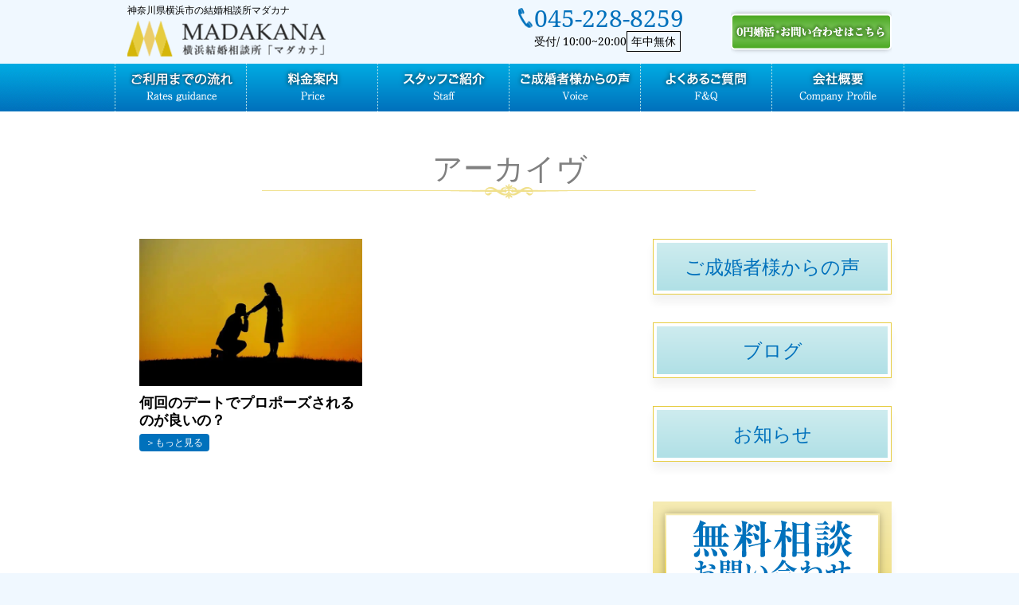

--- FILE ---
content_type: text/html; charset=UTF-8
request_url: https://ymadakana.com/tag/%E3%83%97%E3%83%AD%E3%83%9D%E3%83%BC%E3%82%BA%E3%80%80%E5%9B%9E%E6%95%B0/
body_size: 10467
content:
<!DOCTYPE html>
<html lang="ja">
<head>
<!-- Google Tag Manager -->
<script>(function(w,d,s,l,i){w[l]=w[l]||[];w[l].push({'gtm.start':
new Date().getTime(),event:'gtm.js'});var f=d.getElementsByTagName(s)[0],
j=d.createElement(s),dl=l!='dataLayer'?'&l='+l:'';j.async=true;j.src=
'https://www.googletagmanager.com/gtm.js?id='+i+dl;f.parentNode.insertBefore(j,f);
})(window,document,'script','dataLayer','GTM-MZPFNDZ9');</script>
<!-- End Google Tag Manager -->
<!-- Google tag (gtag.js) -->
<script async src="https://www.googletagmanager.com/gtag/js?id=G-CRWZCXR10P"></script>
<script>
window.dataLayer = window.dataLayer || [];
function gtag() {
dataLayer.push(arguments);
}
gtag('js', new Date());
gtag('config', 'G-CRWZCXR10P');
</script>
<meta charset="UTF-8">
<meta name="author" content="m">
<meta name="format-detection" content="telephone=no,address=no,email=no">
<meta name="viewport" content="width=device-width,initial-scale=1.0,maximum-scale=1.0,user-scalable=no" />
<meta http-equiv="X-UA-Compatible" content="IE=edge">
<link rel="shortcut icon" href="https://ymadakana.com/wp-content/themes/newmiraitemp%1F/img/favicon.ico">
<!--Style-->
<!-- <link rel="stylesheet" href="https://ymadakana.com/wp-content/themes/newmiraitemp%1F/style.css"> -->
<!-- <link rel="stylesheet" href="https://ymadakana.com/wp-content/themes/newmiraitemp%1F/css/reset-normalize.css"> -->
<!--▼MainCSS-->
<link rel="stylesheet/less" href="https://ymadakana.com/wp-content/themes/newmiraitemp%1F/css/style.less">
<!-- <link rel="stylesheet" href="https://ymadakana.com/wp-content/themes/newmiraitemp%1F/css/style.min.css"> -->
<!--▼FontAwesome-->
<!-- <link rel="stylesheet" href="https://ymadakana.com/wp-content/themes/newmiraitemp%1F/css/font-awesome.min.css"> -->
<!-- <link rel="stylesheet" type="text/css" href="https://ymadakana.com/wp-content/themes/newmiraitemp%1F/css/fontello.css"> -->
<link rel="stylesheet" type="text/css" href="//ymadakana.com/wp-content/cache/wpfc-minified/dq1auxqo/7xwli.css" media="all"/>
<link rel="preconnect" href="https://fonts.googleapis.com">
<link rel="preconnect" href="https://fonts.gstatic.com" crossorigin>
<link href="https://fonts.googleapis.com/css2?family=Noto+Sans+JP:wght@100..900&display=swap" rel="stylesheet">
<script src="https://code.jquery.com/jquery-3.4.1.min.js"></script>
<title>プロポーズ 回数 | 横浜神奈川にある結婚相談所マダカナ【月会費ナシ】横浜神奈川にある結婚相談所マダカナ【月会費ナシ】</title>
<!-- カテゴリ一覧ページの場合、/category/カテゴリ名/をカノニカルリンクに設定 -->
<!--OGP-->
<meta property="og:app_id" content="606585459532014">
<meta property="og:locale" content="ja_JP">
<meta property="og:type" content="article">
<meta property="og:site_name" content="横浜神奈川にある結婚相談所マダカナ【月会費ナシ】">
<meta name="facebook-domain-verification" content="43mw6717puooyac1pptcugbqhbmuiy" />
<meta property="og:description" content="横浜神奈川にある結婚相談所マダカナ【月会費ナシ】">
<meta property="og:title" content="横浜神奈川にある結婚相談所マダカナ【月会費ナシ】">
<meta property="og:url" content="https://ymadakana.com">
<meta property="og:image" content="https://ymadakana.com/wp-content/themes/newmiraitemp%1F/img/ogp.png">
<!--/End OGP-->
<!-- 画像ページをインデックスさせない -->
<!-- 画像ページをインデックスさせない -->
<!-- Android端末の場合「body」に「android」のクラスを自動で加える -->
<script>
if (navigator.userAgent.indexOf('Android') > 0) { 
let body = document.getElementsByTagName('body')[0]; 
body.classList.add('Android'); 
} 
</script>
<!-- wp_head -->
<!-- All in One SEO 4.9.3 - aioseo.com -->
<meta name="robots" content="max-snippet:-1, max-image-preview:large, max-video-preview:-1" />
<link rel="canonical" href="https://ymadakana.com/tag/%e3%83%97%e3%83%ad%e3%83%9d%e3%83%bc%e3%82%ba%e3%80%80%e5%9b%9e%e6%95%b0/" />
<meta name="generator" content="All in One SEO (AIOSEO) 4.9.3" />
<script type="application/ld+json" class="aioseo-schema">
{"@context":"https:\/\/schema.org","@graph":[{"@type":"BreadcrumbList","@id":"https:\/\/ymadakana.com\/tag\/%E3%83%97%E3%83%AD%E3%83%9D%E3%83%BC%E3%82%BA%E3%80%80%E5%9B%9E%E6%95%B0\/#breadcrumblist","itemListElement":[{"@type":"ListItem","@id":"https:\/\/ymadakana.com#listItem","position":1,"name":"Home","item":"https:\/\/ymadakana.com","nextItem":{"@type":"ListItem","@id":"https:\/\/ymadakana.com\/tag\/%e3%83%97%e3%83%ad%e3%83%9d%e3%83%bc%e3%82%ba%e3%80%80%e5%9b%9e%e6%95%b0\/#listItem","name":"\u30d7\u30ed\u30dd\u30fc\u30ba\u3000\u56de\u6570"}},{"@type":"ListItem","@id":"https:\/\/ymadakana.com\/tag\/%e3%83%97%e3%83%ad%e3%83%9d%e3%83%bc%e3%82%ba%e3%80%80%e5%9b%9e%e6%95%b0\/#listItem","position":2,"name":"\u30d7\u30ed\u30dd\u30fc\u30ba\u3000\u56de\u6570","previousItem":{"@type":"ListItem","@id":"https:\/\/ymadakana.com#listItem","name":"Home"}}]},{"@type":"CollectionPage","@id":"https:\/\/ymadakana.com\/tag\/%E3%83%97%E3%83%AD%E3%83%9D%E3%83%BC%E3%82%BA%E3%80%80%E5%9B%9E%E6%95%B0\/#collectionpage","url":"https:\/\/ymadakana.com\/tag\/%E3%83%97%E3%83%AD%E3%83%9D%E3%83%BC%E3%82%BA%E3%80%80%E5%9B%9E%E6%95%B0\/","name":"\u30d7\u30ed\u30dd\u30fc\u30ba \u56de\u6570 | \u6a2a\u6d5c\u795e\u5948\u5ddd\u306b\u3042\u308b\u7d50\u5a5a\u76f8\u8ac7\u6240\u30de\u30c0\u30ab\u30ca\u3010\u6708\u4f1a\u8cbb\u30ca\u30b7\u3011","inLanguage":"ja","isPartOf":{"@id":"https:\/\/ymadakana.com\/#website"},"breadcrumb":{"@id":"https:\/\/ymadakana.com\/tag\/%E3%83%97%E3%83%AD%E3%83%9D%E3%83%BC%E3%82%BA%E3%80%80%E5%9B%9E%E6%95%B0\/#breadcrumblist"}},{"@type":"Organization","@id":"https:\/\/ymadakana.com\/#organization","name":"\u6a2a\u6d5c\u795e\u5948\u5ddd\u306b\u3042\u308b\u7d50\u5a5a\u76f8\u8ac7\u6240\u30de\u30c0\u30ab\u30ca\u3010\u6708\u4f1a\u8cbb\u30ca\u30b7\u3011","description":"\u6a2a\u6d5c\u795e\u5948\u5ddd\u306b\u3042\u308b\u7d50\u5a5a\u76f8\u8ac7\u6240\u30de\u30c0\u30ab\u30ca\u3010\u6708\u4f1a\u8cbb\u30ca\u30b7\u3011","url":"https:\/\/ymadakana.com\/"},{"@type":"WebSite","@id":"https:\/\/ymadakana.com\/#website","url":"https:\/\/ymadakana.com\/","name":"\u795e\u5948\u5ddd\u770c\u6a2a\u6d5c\u5e02\u306e\u7d50\u5a5a\u76f8\u8ac7\u6240\u30de\u30c0\u30ab\u30ca\u300a\u6708\u4f1a\u8cbb\uff10\u5186\u5a5a\u6d3b\u300b","description":"\u6a2a\u6d5c\u795e\u5948\u5ddd\u306b\u3042\u308b\u7d50\u5a5a\u76f8\u8ac7\u6240\u30de\u30c0\u30ab\u30ca\u3010\u6708\u4f1a\u8cbb\u30ca\u30b7\u3011","inLanguage":"ja","publisher":{"@id":"https:\/\/ymadakana.com\/#organization"}}]}
</script>
<!-- All in One SEO -->
<script type="text/javascript" id="wpp-js" src="https://ymadakana.com/wp-content/plugins/wordpress-popular-posts/assets/js/wpp.min.js?ver=7.3.6" data-sampling="0" data-sampling-rate="100" data-api-url="https://ymadakana.com/wp-json/wordpress-popular-posts" data-post-id="0" data-token="82034a7d81" data-lang="0" data-debug="0"></script>
<link rel="alternate" type="application/rss+xml" title="横浜神奈川にある結婚相談所マダカナ【月会費ナシ】 &raquo; プロポーズ　回数 タグのフィード" href="https://ymadakana.com/tag/%e3%83%97%e3%83%ad%e3%83%9d%e3%83%bc%e3%82%ba%e3%80%80%e5%9b%9e%e6%95%b0/feed/" />
<style id='wp-img-auto-sizes-contain-inline-css' type='text/css'>
img:is([sizes=auto i],[sizes^="auto," i]){contain-intrinsic-size:3000px 1500px}
/*# sourceURL=wp-img-auto-sizes-contain-inline-css */
</style>
<style id='wp-emoji-styles-inline-css' type='text/css'>
img.wp-smiley, img.emoji {
display: inline !important;
border: none !important;
box-shadow: none !important;
height: 1em !important;
width: 1em !important;
margin: 0 0.07em !important;
vertical-align: -0.1em !important;
background: none !important;
padding: 0 !important;
}
/*# sourceURL=wp-emoji-styles-inline-css */
</style>
<style id='classic-theme-styles-inline-css' type='text/css'>
/*! This file is auto-generated */
.wp-block-button__link{color:#fff;background-color:#32373c;border-radius:9999px;box-shadow:none;text-decoration:none;padding:calc(.667em + 2px) calc(1.333em + 2px);font-size:1.125em}.wp-block-file__button{background:#32373c;color:#fff;text-decoration:none}
/*# sourceURL=/wp-includes/css/classic-themes.min.css */
</style>
<!-- <link rel='stylesheet' id='wordpress-popular-posts-css-css' href='https://ymadakana.com/wp-content/plugins/wordpress-popular-posts/assets/css/wpp.css?ver=7.3.6' type='text/css' media='all' /> -->
<link rel="stylesheet" type="text/css" href="//ymadakana.com/wp-content/cache/wpfc-minified/dh6qz9j4/7xwli.css" media="all"/>
<!-- <link rel='stylesheet' id='wp-paginate-css' href='https://ymadakana.com/wp-content/plugins/wp-paginate/css/wp-paginate.css?ver=2.2.4' type='text/css' media='screen' /> -->
<link rel="stylesheet" type="text/css" href="//ymadakana.com/wp-content/cache/wpfc-minified/maoxlmnp/7xwli.css" media="screen"/>
<link rel="https://api.w.org/" href="https://ymadakana.com/wp-json/" /><link rel="alternate" title="JSON" type="application/json" href="https://ymadakana.com/wp-json/wp/v2/tags/673" />            <style id="wpp-loading-animation-styles">@-webkit-keyframes bgslide{from{background-position-x:0}to{background-position-x:-200%}}@keyframes bgslide{from{background-position-x:0}to{background-position-x:-200%}}.wpp-widget-block-placeholder,.wpp-shortcode-placeholder{margin:0 auto;width:60px;height:3px;background:#dd3737;background:linear-gradient(90deg,#dd3737 0%,#571313 10%,#dd3737 100%);background-size:200% auto;border-radius:3px;-webkit-animation:bgslide 1s infinite linear;animation:bgslide 1s infinite linear}</style>
<noscript><style>.lazyload[data-src]{display:none !important;}</style></noscript><style>.lazyload{background-image:none !important;}.lazyload:before{background-image:none !important;}</style>    <!-- wp_head end -->
<script>
(function(i, s, o, g, r, a, m) {
i['GoogleAnalyticsObject'] = r;
i[r] = i[r] || function() {
(i[r].q = i[r].q || []).push(arguments)
}, i[r].l = 1 * new Date();
a = s.createElement(o),
m = s.getElementsByTagName(o)[0];
a.async = 1;
a.src = g;
m.parentNode.insertBefore(a, m)
})(window, document, 'script', 'https://www.google-analytics.com/analytics.js', 'ga');
ga('create', 'UA-102470675-1', 'auto');
ga('send', 'pageview');
</script>
<style id='global-styles-inline-css' type='text/css'>
:root{--wp--preset--aspect-ratio--square: 1;--wp--preset--aspect-ratio--4-3: 4/3;--wp--preset--aspect-ratio--3-4: 3/4;--wp--preset--aspect-ratio--3-2: 3/2;--wp--preset--aspect-ratio--2-3: 2/3;--wp--preset--aspect-ratio--16-9: 16/9;--wp--preset--aspect-ratio--9-16: 9/16;--wp--preset--color--black: #000000;--wp--preset--color--cyan-bluish-gray: #abb8c3;--wp--preset--color--white: #ffffff;--wp--preset--color--pale-pink: #f78da7;--wp--preset--color--vivid-red: #cf2e2e;--wp--preset--color--luminous-vivid-orange: #ff6900;--wp--preset--color--luminous-vivid-amber: #fcb900;--wp--preset--color--light-green-cyan: #7bdcb5;--wp--preset--color--vivid-green-cyan: #00d084;--wp--preset--color--pale-cyan-blue: #8ed1fc;--wp--preset--color--vivid-cyan-blue: #0693e3;--wp--preset--color--vivid-purple: #9b51e0;--wp--preset--gradient--vivid-cyan-blue-to-vivid-purple: linear-gradient(135deg,rgb(6,147,227) 0%,rgb(155,81,224) 100%);--wp--preset--gradient--light-green-cyan-to-vivid-green-cyan: linear-gradient(135deg,rgb(122,220,180) 0%,rgb(0,208,130) 100%);--wp--preset--gradient--luminous-vivid-amber-to-luminous-vivid-orange: linear-gradient(135deg,rgb(252,185,0) 0%,rgb(255,105,0) 100%);--wp--preset--gradient--luminous-vivid-orange-to-vivid-red: linear-gradient(135deg,rgb(255,105,0) 0%,rgb(207,46,46) 100%);--wp--preset--gradient--very-light-gray-to-cyan-bluish-gray: linear-gradient(135deg,rgb(238,238,238) 0%,rgb(169,184,195) 100%);--wp--preset--gradient--cool-to-warm-spectrum: linear-gradient(135deg,rgb(74,234,220) 0%,rgb(151,120,209) 20%,rgb(207,42,186) 40%,rgb(238,44,130) 60%,rgb(251,105,98) 80%,rgb(254,248,76) 100%);--wp--preset--gradient--blush-light-purple: linear-gradient(135deg,rgb(255,206,236) 0%,rgb(152,150,240) 100%);--wp--preset--gradient--blush-bordeaux: linear-gradient(135deg,rgb(254,205,165) 0%,rgb(254,45,45) 50%,rgb(107,0,62) 100%);--wp--preset--gradient--luminous-dusk: linear-gradient(135deg,rgb(255,203,112) 0%,rgb(199,81,192) 50%,rgb(65,88,208) 100%);--wp--preset--gradient--pale-ocean: linear-gradient(135deg,rgb(255,245,203) 0%,rgb(182,227,212) 50%,rgb(51,167,181) 100%);--wp--preset--gradient--electric-grass: linear-gradient(135deg,rgb(202,248,128) 0%,rgb(113,206,126) 100%);--wp--preset--gradient--midnight: linear-gradient(135deg,rgb(2,3,129) 0%,rgb(40,116,252) 100%);--wp--preset--font-size--small: 13px;--wp--preset--font-size--medium: 20px;--wp--preset--font-size--large: 36px;--wp--preset--font-size--x-large: 42px;--wp--preset--spacing--20: 0.44rem;--wp--preset--spacing--30: 0.67rem;--wp--preset--spacing--40: 1rem;--wp--preset--spacing--50: 1.5rem;--wp--preset--spacing--60: 2.25rem;--wp--preset--spacing--70: 3.38rem;--wp--preset--spacing--80: 5.06rem;--wp--preset--shadow--natural: 6px 6px 9px rgba(0, 0, 0, 0.2);--wp--preset--shadow--deep: 12px 12px 50px rgba(0, 0, 0, 0.4);--wp--preset--shadow--sharp: 6px 6px 0px rgba(0, 0, 0, 0.2);--wp--preset--shadow--outlined: 6px 6px 0px -3px rgb(255, 255, 255), 6px 6px rgb(0, 0, 0);--wp--preset--shadow--crisp: 6px 6px 0px rgb(0, 0, 0);}:where(.is-layout-flex){gap: 0.5em;}:where(.is-layout-grid){gap: 0.5em;}body .is-layout-flex{display: flex;}.is-layout-flex{flex-wrap: wrap;align-items: center;}.is-layout-flex > :is(*, div){margin: 0;}body .is-layout-grid{display: grid;}.is-layout-grid > :is(*, div){margin: 0;}:where(.wp-block-columns.is-layout-flex){gap: 2em;}:where(.wp-block-columns.is-layout-grid){gap: 2em;}:where(.wp-block-post-template.is-layout-flex){gap: 1.25em;}:where(.wp-block-post-template.is-layout-grid){gap: 1.25em;}.has-black-color{color: var(--wp--preset--color--black) !important;}.has-cyan-bluish-gray-color{color: var(--wp--preset--color--cyan-bluish-gray) !important;}.has-white-color{color: var(--wp--preset--color--white) !important;}.has-pale-pink-color{color: var(--wp--preset--color--pale-pink) !important;}.has-vivid-red-color{color: var(--wp--preset--color--vivid-red) !important;}.has-luminous-vivid-orange-color{color: var(--wp--preset--color--luminous-vivid-orange) !important;}.has-luminous-vivid-amber-color{color: var(--wp--preset--color--luminous-vivid-amber) !important;}.has-light-green-cyan-color{color: var(--wp--preset--color--light-green-cyan) !important;}.has-vivid-green-cyan-color{color: var(--wp--preset--color--vivid-green-cyan) !important;}.has-pale-cyan-blue-color{color: var(--wp--preset--color--pale-cyan-blue) !important;}.has-vivid-cyan-blue-color{color: var(--wp--preset--color--vivid-cyan-blue) !important;}.has-vivid-purple-color{color: var(--wp--preset--color--vivid-purple) !important;}.has-black-background-color{background-color: var(--wp--preset--color--black) !important;}.has-cyan-bluish-gray-background-color{background-color: var(--wp--preset--color--cyan-bluish-gray) !important;}.has-white-background-color{background-color: var(--wp--preset--color--white) !important;}.has-pale-pink-background-color{background-color: var(--wp--preset--color--pale-pink) !important;}.has-vivid-red-background-color{background-color: var(--wp--preset--color--vivid-red) !important;}.has-luminous-vivid-orange-background-color{background-color: var(--wp--preset--color--luminous-vivid-orange) !important;}.has-luminous-vivid-amber-background-color{background-color: var(--wp--preset--color--luminous-vivid-amber) !important;}.has-light-green-cyan-background-color{background-color: var(--wp--preset--color--light-green-cyan) !important;}.has-vivid-green-cyan-background-color{background-color: var(--wp--preset--color--vivid-green-cyan) !important;}.has-pale-cyan-blue-background-color{background-color: var(--wp--preset--color--pale-cyan-blue) !important;}.has-vivid-cyan-blue-background-color{background-color: var(--wp--preset--color--vivid-cyan-blue) !important;}.has-vivid-purple-background-color{background-color: var(--wp--preset--color--vivid-purple) !important;}.has-black-border-color{border-color: var(--wp--preset--color--black) !important;}.has-cyan-bluish-gray-border-color{border-color: var(--wp--preset--color--cyan-bluish-gray) !important;}.has-white-border-color{border-color: var(--wp--preset--color--white) !important;}.has-pale-pink-border-color{border-color: var(--wp--preset--color--pale-pink) !important;}.has-vivid-red-border-color{border-color: var(--wp--preset--color--vivid-red) !important;}.has-luminous-vivid-orange-border-color{border-color: var(--wp--preset--color--luminous-vivid-orange) !important;}.has-luminous-vivid-amber-border-color{border-color: var(--wp--preset--color--luminous-vivid-amber) !important;}.has-light-green-cyan-border-color{border-color: var(--wp--preset--color--light-green-cyan) !important;}.has-vivid-green-cyan-border-color{border-color: var(--wp--preset--color--vivid-green-cyan) !important;}.has-pale-cyan-blue-border-color{border-color: var(--wp--preset--color--pale-cyan-blue) !important;}.has-vivid-cyan-blue-border-color{border-color: var(--wp--preset--color--vivid-cyan-blue) !important;}.has-vivid-purple-border-color{border-color: var(--wp--preset--color--vivid-purple) !important;}.has-vivid-cyan-blue-to-vivid-purple-gradient-background{background: var(--wp--preset--gradient--vivid-cyan-blue-to-vivid-purple) !important;}.has-light-green-cyan-to-vivid-green-cyan-gradient-background{background: var(--wp--preset--gradient--light-green-cyan-to-vivid-green-cyan) !important;}.has-luminous-vivid-amber-to-luminous-vivid-orange-gradient-background{background: var(--wp--preset--gradient--luminous-vivid-amber-to-luminous-vivid-orange) !important;}.has-luminous-vivid-orange-to-vivid-red-gradient-background{background: var(--wp--preset--gradient--luminous-vivid-orange-to-vivid-red) !important;}.has-very-light-gray-to-cyan-bluish-gray-gradient-background{background: var(--wp--preset--gradient--very-light-gray-to-cyan-bluish-gray) !important;}.has-cool-to-warm-spectrum-gradient-background{background: var(--wp--preset--gradient--cool-to-warm-spectrum) !important;}.has-blush-light-purple-gradient-background{background: var(--wp--preset--gradient--blush-light-purple) !important;}.has-blush-bordeaux-gradient-background{background: var(--wp--preset--gradient--blush-bordeaux) !important;}.has-luminous-dusk-gradient-background{background: var(--wp--preset--gradient--luminous-dusk) !important;}.has-pale-ocean-gradient-background{background: var(--wp--preset--gradient--pale-ocean) !important;}.has-electric-grass-gradient-background{background: var(--wp--preset--gradient--electric-grass) !important;}.has-midnight-gradient-background{background: var(--wp--preset--gradient--midnight) !important;}.has-small-font-size{font-size: var(--wp--preset--font-size--small) !important;}.has-medium-font-size{font-size: var(--wp--preset--font-size--medium) !important;}.has-large-font-size{font-size: var(--wp--preset--font-size--large) !important;}.has-x-large-font-size{font-size: var(--wp--preset--font-size--x-large) !important;}
/*# sourceURL=global-styles-inline-css */
</style>
</head>
<body id="Scroll-top">
<!-- Google Tag Manager (noscript) -->
<noscript><iframe src="https://www.googletagmanager.com/ns.html?id=GTM-MZPFNDZ9"
height="0" width="0" style="display:none;visibility:hidden"></iframe></noscript>
<!-- End Google Tag Manager (noscript) -->
<!--<div id="Loader-bg">
<div id="Loader">
<i class="fa fa-spinner fa-pulse fa-3x fa-fw"></i>
<p>Now Loading...</p>
</div>
</div>-->
<header id="Header">
<ul id="Header-info">
<li>
<p>
神奈川県横浜市の結婚相談所マダカナ
</p>
<h1>
<a href="https://ymadakana.com">
<img src="[data-uri]" alt="横浜神奈川にある結婚相談所マダカナ【月会費ナシ】" data-src="https://ymadakana.com/wp-content/themes/newmiraitemp%1F/img/common/head_logo.png" decoding="async" class="lazyload"><noscript><img src="https://ymadakana.com/wp-content/themes/newmiraitemp%1F/img/common/head_logo.png" alt="横浜神奈川にある結婚相談所マダカナ【月会費ナシ】" data-eio="l"></noscript>
</a>
</h1>
</li>
<li>
<div class="header-tel-wrapper">
<a href="tel:045-228-8259">
<p class="number"><a href="tel:045-228-8259">045-228-8259</a></p>
<p class="time">受付/ 10:00~20:00<span>年中無休</span></p>
</a>
</div>
</li>
<li class="over_alpha">
<a class="webcontact" href="https://ymadakana.com/contact/">
<i class="fa fa-envelope-o" aria-hidden="true"></i><img
src="[data-uri]" data-src="https://ymadakana.com/wp-content/themes/newmiraitemp%1F/img/common/contact_bn.png" decoding="async" class="lazyload"><noscript><img
src="https://ymadakana.com/wp-content/themes/newmiraitemp%1F/img/common/contact_bn.png" data-eio="l"></noscript>
</a>
</li>
</ul>
<div id="Header-nav-container">
<ul id="Header-nav">
<li class="over_alpha">
<a href="https://ymadakana.com/guidance/">
<img src="[data-uri]" data-src="https://ymadakana.com/wp-content/themes/newmiraitemp%1F/img/common/gn_01_test.png" decoding="async" class="lazyload"><noscript><img src="https://ymadakana.com/wp-content/themes/newmiraitemp%1F/img/common/gn_01_test.png" data-eio="l"></noscript>
</a>
</li>
<li class="over_alpha">
<a href="https://ymadakana.com/price/">
<img src="[data-uri]" data-src="https://ymadakana.com/wp-content/themes/newmiraitemp%1F/img/common/gn_02.png" decoding="async" class="lazyload"><noscript><img src="https://ymadakana.com/wp-content/themes/newmiraitemp%1F/img/common/gn_02.png" data-eio="l"></noscript>
</a>
</li>
<li class="over_alpha">
<a href="https://ymadakana.com/staff/">
<img src="[data-uri]" data-src="https://ymadakana.com/wp-content/themes/newmiraitemp%1F/img/common/gn_03.png" decoding="async" class="lazyload"><noscript><img src="https://ymadakana.com/wp-content/themes/newmiraitemp%1F/img/common/gn_03.png" data-eio="l"></noscript>
</a>
</li>
<li class="over_alpha">
<a href="https://ymadakana.com/voice/">
<img src="[data-uri]" data-src="https://ymadakana.com/wp-content/themes/newmiraitemp%1F/img/common/gn_04.png" decoding="async" class="lazyload"><noscript><img src="https://ymadakana.com/wp-content/themes/newmiraitemp%1F/img/common/gn_04.png" data-eio="l"></noscript>
</a>
</li>
<li class="over_alpha">
<a href="https://ymadakana.com/faq/">
<img src="[data-uri]" data-src="https://ymadakana.com/wp-content/themes/newmiraitemp%1F/img/common/gn_05.png" decoding="async" class="lazyload"><noscript><img src="https://ymadakana.com/wp-content/themes/newmiraitemp%1F/img/common/gn_05.png" data-eio="l"></noscript>
</a>
</li>
<li class="over_alpha">
<a href="https://ymadakana.com/company/">
<img src="[data-uri]" data-src="https://ymadakana.com/wp-content/themes/newmiraitemp%1F/img/common/gn_06.png" decoding="async" class="lazyload"><noscript><img src="https://ymadakana.com/wp-content/themes/newmiraitemp%1F/img/common/gn_06.png" data-eio="l"></noscript>
</a>
</li>
</ul>
</div>
<div id="Header-smpmenu-btn">
<i class="fa fa-bars" aria-hidden="true"></i>
<p class="menu-icon">MENU</p>
</div>
</div>
<div id="Header-smpmenu">
<div id="Header-smpmenu-top">
<ul>
<!--             <li id="Header-sns">
<p><a href="https://www.facebook.com/daisuke.hazama.33" class="i_fb" target="blank" rel="nofollow"><i
class="fa fa-facebook-square" aria-hidden="true"></i></a></p>
<p><a href="https://twitter.com/nigou69" class="i_tw" target="blank" rel="nofollow"><i
class="fa fa-twitter-square" aria-hidden="true"></i></a></p>
<p><a href="https://line.me/R/ti/p/@xvs9677z" class="i_li" target="blank" rel="nofollow"><i
class="fa c-fa-line" aria-hidden="true"></i></a></p>
</li> -->
<li id="Header-info">
<p>
<a href="tel:045-228-8259"><img src="[data-uri]" data-src="https://ymadakana.com/wp-content/themes/newmiraitemp%1F/img/common/head_tel.png" decoding="async" class="lazyload"><noscript><img src="https://ymadakana.com/wp-content/themes/newmiraitemp%1F/img/common/head_tel.png" data-eio="l"></noscript></a>
</p>
<p>
<a class="webcontact" href="https://ymadakana.com/contact/">
<img src="[data-uri]" data-src="https://ymadakana.com/wp-content/themes/newmiraitemp%1F/img/common/head_contact.png" decoding="async" class="lazyload"><noscript><img src="https://ymadakana.com/wp-content/themes/newmiraitemp%1F/img/common/head_contact.png" data-eio="l"></noscript>
</a>
</p>
</li>
</ul>
</div>
<div class="header-menulist">
<p class="smpmenu-title">
<span class="lang-dis-ja">メニュー</span>
</p>
<div class="smp-menu">
<ul class="smp-menu-top">
<li>
<a href="https://ymadakana.com">トップページ</a>
</li>
</ul>
<div class="menu-main-navi-container"><ul id="menu-main-navi" class="menu"><li id="menu-item-258" class="menu-item menu-item-type-post_type menu-item-object-page menu-item-258"><a href="https://ymadakana.com/guidance/">ご利用までの流れ</a></li>
<li id="menu-item-11349" class="menu-item menu-item-type-post_type menu-item-object-page menu-item-11349"><a href="https://ymadakana.com/price/">料金案内</a></li>
<li id="menu-item-256" class="menu-item menu-item-type-post_type menu-item-object-page menu-item-256"><a href="https://ymadakana.com/staff/">スタッフご紹介</a></li>
<li id="menu-item-289" class="menu-item menu-item-type-post_type_archive menu-item-object-voice menu-item-289"><a href="https://ymadakana.com/voice/">ご成婚者からの声</a></li>
<li id="menu-item-254" class="menu-item menu-item-type-post_type menu-item-object-page menu-item-254"><a href="https://ymadakana.com/faq/">よくあるご質問</a></li>
<li id="menu-item-253" class="menu-item menu-item-type-post_type menu-item-object-page menu-item-253"><a href="https://ymadakana.com/company/">会社概要</a></li>
<li id="menu-item-288" class="menu-item menu-item-type-taxonomy menu-item-object-category menu-item-288"><a href="https://ymadakana.com/category/user/">お客様の声</a></li>
<li id="menu-item-287" class="menu-item menu-item-type-taxonomy menu-item-object-category menu-item-287"><a href="https://ymadakana.com/category/blog/">婚活情報ブログ</a></li>
<li id="menu-item-11350" class="menu-item menu-item-type-post_type menu-item-object-page menu-item-11350"><a href="https://ymadakana.com/policy/">利用規約・個人情報保護方針ページ</a></li>
</ul></div>          </div>
</div>
</div>
</header>
<div id="Pageid-page">
<div class="contents-padding bg-light" style="z-index:0;">
<div class="full-contents">	
<h2 class="page-title">アーカイヴ</h2>
<div id="Two-column">
<div id="Main">
<div class="catpage_post-list">
<div class="post-box over_alpha">
<a href="https://ymadakana.com/blog/3993/">
<!--thumbnailがある時-->
<div class="post-thumnail lazyload" style="" data-back="https://ymadakana.com/wp-content/uploads/2017/12/cd4783d17d7edba98a163fa429cb6dba_s.jpg" data-eio-rwidth="640" data-eio-rheight="427">
</div>
<!--thumbnailがない時-->
<p class="post-title">
何回のデートでプロポーズされるのが良いの？									</p>
<p class="post-more">
<span>もっと見る</span>									
</p>
</a>
</div>
</div>
</div><!--<Main_End-->
<div id="Side">
<div class="menu-sidebar-cat-container"><ul id="menu-sidebar-cat" class="menu"><li id="menu-item-290" class="menu-item menu-item-type-post_type_archive menu-item-object-voice menu-item-290"><a href="https://ymadakana.com/voice/">ご成婚者様からの声</a></li>
<li id="menu-item-43" class="menu-item menu-item-type-taxonomy menu-item-object-category menu-item-43"><a href="https://ymadakana.com/category/blog/">ブログ</a></li>
<li id="menu-item-42" class="menu-item menu-item-type-taxonomy menu-item-object-category menu-item-42"><a href="https://ymadakana.com/category/topics/">お知らせ</a></li>
</ul></div><ul class="menu">
<li class="bn_side_cpmtact" style=" background:none; border:none;">
<a href="https://ymadakana.com/contact/" style=" background:none; border:none;">
<img src="[data-uri]" style="display:block;" data-src="https://ymadakana.com/wp-content/themes/newmiraitemp%1F/img/common/bn_side_contact2.png" decoding="async" class="lazyload" /><noscript><img src="https://ymadakana.com/wp-content/themes/newmiraitemp%1F/img/common/bn_side_contact2.png" style="display:block;" data-eio="l" /></noscript>
</a>
</li>
</ul>					</div>
</div>
</div>	
</div>
<div class="contents-padding">
<div class="main-contents">
<div class="title">
</div>
<div class="foot-tel-contents shadow_curve">
<ul>
<li>
<a href="tel:045-228-8259" alt="お問い合わせバナー"><img loading="lazy"
src="[data-uri]" class="pc_block lazyload" data-src="https://ymadakana.com/wp-content/themes/newmiraitemp%1F/img/common/foot_tel_test.png" decoding="async"><noscript><img loading="lazy"
src="https://ymadakana.com/wp-content/themes/newmiraitemp%1F/img/common/foot_tel_test.png" class="pc_block" data-eio="l"></noscript></a>
<a href="tel:045-228-8259" alt="お問い合わせバナー"><img loading="lazy"
src="[data-uri]" alt="電話番号バナー"
class="smp_block lazyload" data-src="https://ymadakana.com/wp-content/themes/newmiraitemp%1F/img/common/foot_tel_smp_test.png" decoding="async"><noscript><img loading="lazy"
src="https://ymadakana.com/wp-content/themes/newmiraitemp%1F/img/common/foot_tel_smp_test.png" alt="電話番号バナー"
class="smp_block" data-eio="l"></noscript></a>
</li>
</ul>
</div>
</div>
</div>		</div><!--<pageid_End-->
		<div id="Gotop" class="over_alpha">
<a href="#Scroll-top">
<i class="fa fa-chevron-circle-up" aria-hidden="true"></i>
</a>
</div>
<div id="pc-footerCv-box">
<div id="pc-footerCv">
<ul>
<li>
<div class="header-tel-wrapper">
<a href="tel:045-228-8259">
<dl>
<dt><img src="[data-uri]" data-src="https://ymadakana.com/wp-content/themes/newmiraitemp%1F/img/pc-bottom-tel.png" decoding="async" class="lazyload"><noscript><img src="https://ymadakana.com/wp-content/themes/newmiraitemp%1F/img/pc-bottom-tel.png" data-eio="l"></noscript></dt>
<dd>
<p class="number">045-228-8259</p>
</dd>
</dl>
<p class="time">受付/ 10:00~20:00<span>年中無休</span></p>
</a>
</div>
</li>
<li>
<a href="https://ymadakana.com/contact/">
<dl>
<dt><img src="[data-uri]" data-src="https://ymadakana.com/wp-content/themes/newmiraitemp%1F/img/mail-icon.png" decoding="async" class="lazyload"><noscript><img src="https://ymadakana.com/wp-content/themes/newmiraitemp%1F/img/mail-icon.png" data-eio="l"></noscript></dt>
<dd>お問い合わせ</dd>
</dl>
</a>
</li>
<li>
<a href="https://line.me/R/ti/p/@xvs9677z" target="_blank" rel="nofollow">
<dl>
<dt> <img src="[data-uri]" data-src="https://ymadakana.com/wp-content/themes/newmiraitemp%1F/img/line-icon.png" decoding="async" class="lazyload"><noscript><img src="https://ymadakana.com/wp-content/themes/newmiraitemp%1F/img/line-icon.png" data-eio="l"></noscript></dt>
<dd>LINE相談</dd>
</dl>
</a>
</li>
</ul>
</div>
</div>
<script>
$(function() {
$(window).on("scroll", function() {
if ($(this).scrollTop() > 100) {
$("#pc-footerCv").slideDown(300);
} else {
$("#pc-footerCv").slideUp(300);
}
});
});
</script>
<!-- 		<div id="footer-cv-bottom">
<ul>
<li>
<img src="[data-uri]" alt="お気軽にどうぞ♪" data-src="https://ymadakana.com/wp-content/themes/newmiraitemp%1F/img/footer-bottom-pic.png" decoding="async" class="lazyload"><noscript><img src="https://ymadakana.com/wp-content/themes/newmiraitemp%1F/img/footer-bottom-pic.png" alt="お気軽にどうぞ♪" data-eio="l"></noscript>
</li>
<li><a href="tel:0452288259">
<dl>
<dt>
<img src="[data-uri]" alt="" data-src="https://ymadakana.com/wp-content/themes/newmiraitemp%1F/img/tel-b-icon.png" decoding="async" class="lazyload"><noscript><img src="https://ymadakana.com/wp-content/themes/newmiraitemp%1F/img/tel-b-icon.png" alt="" data-eio="l"></noscript>
</dt>
<dd>
電話をかける
</dd>
</dl>
</a>
</li>
<li><a href="https://ymadakana.com/contact/">
<dl>
<dt>
<img src="[data-uri]" alt="" data-src="https://ymadakana.com/wp-content/themes/newmiraitemp%1F/img/mail-icon.png" decoding="async" class="lazyload"><noscript><img src="https://ymadakana.com/wp-content/themes/newmiraitemp%1F/img/mail-icon.png" alt="" data-eio="l"></noscript>
</dt>
<dd>
お問合せ
</dd>
</dl>
</a>
</li>
<li><a href="https://line.me/R/ti/p/@xvs9677z" target="_blank" rel="nofollow">
<dl>
<dt>
<img src="[data-uri]" alt="" data-src="https://ymadakana.com/wp-content/themes/newmiraitemp%1F/img/line-icon.png" decoding="async" class="lazyload"><noscript><img src="https://ymadakana.com/wp-content/themes/newmiraitemp%1F/img/line-icon.png" alt="" data-eio="l"></noscript>
</dt>
<dd>
LINE相談
</dd>
</dl>
</a>
</li>
</ul>
</div> -->
<div id="stickyfoot">
<ul>
<li><a href="tel:0452288259"><img src="[data-uri]" alt="電話番号" data-src="https://ymadakana.com/wp-content/themes/newmiraitemp%1F/img/common/stick_tel.png" decoding="async" class="lazyload" /><noscript><img src="https://ymadakana.com/wp-content/themes/newmiraitemp%1F/img/common/stick_tel.png" alt="電話番号" data-eio="l" /></noscript></a></li>
<li><a href="https://line.me/R/ti/p/@xvs9677z"><img src="[data-uri]" alt="LINE" data-src="https://ymadakana.com/wp-content/themes/newmiraitemp%1F/img/common/stick_line.png" decoding="async" class="lazyload" /><noscript><img src="https://ymadakana.com/wp-content/themes/newmiraitemp%1F/img/common/stick_line.png" alt="LINE" data-eio="l" /></noscript></a></li>
</ul>
</div>
<footer id="Footer-bg">
<div class="contents-padding">
<div class="main-contents">
<div id="Footer-sitemap">
<ul>
<li>
<h2><img src="[data-uri]" data-src="https://ymadakana.com/wp-content/themes/newmiraitemp%1F/img/common/foot_logo.png" decoding="async" class="lazyload"><noscript><img src="https://ymadakana.com/wp-content/themes/newmiraitemp%1F/img/common/foot_logo.png" data-eio="l"></noscript></h2>
</li>
<li>
<a href="https://ymadakana.com">トップページ</a>
</li>
<li>
<a href="https://ymadakana.com/guidance/">ご利用までの流れ</a>
</li>
<li>
<a href="https://ymadakana.com/price/">料金案内</a>
</li>
<li>
<a href="https://ymadakana.com/staff/">スタッフご紹介</a>
</li>
<li>
<a href="https://ymadakana.com/voice/">ご成婚者様からの声</a>
</li>
<li>
<a href="https://ymadakana.com/faq/">よくあるご質問</a>
</li>
<li>
<a href="https://ymadakana.com/company/">会社概要</a>
</li>
<li>
<a href="https://ymadakana.com/category/user/">お客様の声</a>
</li>
<li>
<a href="https://ymadakana.com/category/blog/">婚活情報ブログ</a>
</li>
<li>
<a href="https://ymadakana.com/policy/">利用規約・個人情報保護方針</a>
</li>
</ul>
<ul class="fotter-common-info">
<li>
<h2>神奈川県横浜市の結婚相談所マダカナ</h2>
</li>
<li>
<h3>
<span>〒231-0032 神奈川県横浜市中区不老町1-2-1</span>
<span>中央第6関内ビル3階</span>
<span>TEL：045-228-8259</span>
<span>FAX：045-228-7423</span>
<span>営業時間：10:00～20:00（年中無休）</span>
</h3>
<h3>
<span>≪会員数≫</span>
<span>・BIU：約61,000人（2025年1月時点）　</span>
<span>・TMS・スクラム：約84,752人（2025年10月現在時点）　</span>
<span>・IBJ：約103,492人（2025年10月時点）</span>
<span>≪提携団体≫</span>
<span>・株式会社日本ブライダル連盟（BIU）</span>
<span>・全国結婚相談事業者連盟（TMSメンバーズネット）</span>
<span>・IBJ</span>
<span>≪認定資格≫</span>
<span>・結婚相手紹介サービス業認証制度取得（マル的マーク取得済）</span>
<span>・一般社団法人JA日本結婚相談協会</span>
<span>・一般社団法人結婚相談業サポート協会（ＭＣＳＡ）</span>
<span>・BIU仲人婚活エキスパート資格</span>
</h3>
<div id="Footer-sns">
<!-- Facebook -->
<!--<p><a href="https://www.facebook.com/daisuke.hazama.33" target="_blank" rel="nofollow"><img src="[data-uri]" data-src="https://ymadakana.com/wp-content/themes/newmiraitemp%1F/img/common/foot_icon_facebook.png" decoding="async" class="lazyload"><noscript><img src="https://ymadakana.com/wp-content/themes/newmiraitemp%1F/img/common/foot_icon_facebook.png" data-eio="l"></noscript></i></a></p>-->
<p>
<a href="http://www.facebook.com/share.php?u=https://www.facebook.com/yokohama.madakana/"onclick="window.open(this.href,'FBwindow','width=650,height=450,menubar=no,toolbar=no,scrollbars=yes');return false;"><img src="[data-uri]" data-src="https://ymadakana.com/wp-content/themes/newmiraitemp%1F/img/common/foot_icon_facebook.png" decoding="async" class="lazyload"><noscript><img src="https://ymadakana.com/wp-content/themes/newmiraitemp%1F/img/common/foot_icon_facebook.png" data-eio="l"></noscript></a>
</p>
<!-- Twitter -->
<p>
<a href="https://twitter.com/share"  onclick="window.open(this.href,'TWwindow','width=650,height=450,menubar=no,toolbar=no,scrollbars=yes');return false;"><img src="[data-uri]" data-src="https://ymadakana.com/wp-content/themes/newmiraitemp%1F/img/common/foot_icon_tweet.png" decoding="async" class="lazyload"><noscript><img src="https://ymadakana.com/wp-content/themes/newmiraitemp%1F/img/common/foot_icon_tweet.png" data-eio="l"></noscript></a>
</p>
<!-- Line -->
<p>
<a href="https://line.me/R/ti/p/@xvs9677z"  target="_blank" rel="nofollow"><img src="[data-uri]" data-src="https://ymadakana.com/wp-content/themes/newmiraitemp%1F/img/common/foot_icon_line.png" decoding="async" class="lazyload"><noscript><img src="https://ymadakana.com/wp-content/themes/newmiraitemp%1F/img/common/foot_icon_line.png" data-eio="l"></noscript></a>
</p>
</div>
</li>
</ul>
</div>	
</div>
</div>
</footer>
<p id="Copyright">Copyright &#169; <a href="https://ymadakana.com">神奈川県横浜市の結婚相談所マダカナ</a> All Rights Reserved.</p>
<!-- wp_footer -->
<script type="speculationrules">
{"prefetch":[{"source":"document","where":{"and":[{"href_matches":"/*"},{"not":{"href_matches":["/wp-*.php","/wp-admin/*","/wp-content/uploads/*","/wp-content/*","/wp-content/plugins/*","/wp-content/themes/newmiraitemp%1F/*","/*\\?(.+)"]}},{"not":{"selector_matches":"a[rel~=\"nofollow\"]"}},{"not":{"selector_matches":".no-prefetch, .no-prefetch a"}}]},"eagerness":"conservative"}]}
</script>
<script type="text/javascript" id="eio-lazy-load-js-before">
/* <![CDATA[ */
var eio_lazy_vars = {"exactdn_domain":"","skip_autoscale":0,"bg_min_dpr":1.1,"threshold":0,"use_dpr":1};
//# sourceURL=eio-lazy-load-js-before
/* ]]> */
</script>
<script type="text/javascript" defer='defer' src="https://ymadakana.com/wp-content/plugins/ewww-image-optimizer/includes/lazysizes.min.js?ver=831" id="eio-lazy-load-js" async="async" data-wp-strategy="async"></script>
<script id="wp-emoji-settings" type="application/json">
{"baseUrl":"https://s.w.org/images/core/emoji/17.0.2/72x72/","ext":".png","svgUrl":"https://s.w.org/images/core/emoji/17.0.2/svg/","svgExt":".svg","source":{"concatemoji":"https://ymadakana.com/wp-includes/js/wp-emoji-release.min.js?ver=6.9"}}
</script>
<script type="module">
/* <![CDATA[ */
/*! This file is auto-generated */
const a=JSON.parse(document.getElementById("wp-emoji-settings").textContent),o=(window._wpemojiSettings=a,"wpEmojiSettingsSupports"),s=["flag","emoji"];function i(e){try{var t={supportTests:e,timestamp:(new Date).valueOf()};sessionStorage.setItem(o,JSON.stringify(t))}catch(e){}}function c(e,t,n){e.clearRect(0,0,e.canvas.width,e.canvas.height),e.fillText(t,0,0);t=new Uint32Array(e.getImageData(0,0,e.canvas.width,e.canvas.height).data);e.clearRect(0,0,e.canvas.width,e.canvas.height),e.fillText(n,0,0);const a=new Uint32Array(e.getImageData(0,0,e.canvas.width,e.canvas.height).data);return t.every((e,t)=>e===a[t])}function p(e,t){e.clearRect(0,0,e.canvas.width,e.canvas.height),e.fillText(t,0,0);var n=e.getImageData(16,16,1,1);for(let e=0;e<n.data.length;e++)if(0!==n.data[e])return!1;return!0}function u(e,t,n,a){switch(t){case"flag":return n(e,"\ud83c\udff3\ufe0f\u200d\u26a7\ufe0f","\ud83c\udff3\ufe0f\u200b\u26a7\ufe0f")?!1:!n(e,"\ud83c\udde8\ud83c\uddf6","\ud83c\udde8\u200b\ud83c\uddf6")&&!n(e,"\ud83c\udff4\udb40\udc67\udb40\udc62\udb40\udc65\udb40\udc6e\udb40\udc67\udb40\udc7f","\ud83c\udff4\u200b\udb40\udc67\u200b\udb40\udc62\u200b\udb40\udc65\u200b\udb40\udc6e\u200b\udb40\udc67\u200b\udb40\udc7f");case"emoji":return!a(e,"\ud83e\u1fac8")}return!1}function f(e,t,n,a){let r;const o=(r="undefined"!=typeof WorkerGlobalScope&&self instanceof WorkerGlobalScope?new OffscreenCanvas(300,150):document.createElement("canvas")).getContext("2d",{willReadFrequently:!0}),s=(o.textBaseline="top",o.font="600 32px Arial",{});return e.forEach(e=>{s[e]=t(o,e,n,a)}),s}function r(e){var t=document.createElement("script");t.src=e,t.defer=!0,document.head.appendChild(t)}a.supports={everything:!0,everythingExceptFlag:!0},new Promise(t=>{let n=function(){try{var e=JSON.parse(sessionStorage.getItem(o));if("object"==typeof e&&"number"==typeof e.timestamp&&(new Date).valueOf()<e.timestamp+604800&&"object"==typeof e.supportTests)return e.supportTests}catch(e){}return null}();if(!n){if("undefined"!=typeof Worker&&"undefined"!=typeof OffscreenCanvas&&"undefined"!=typeof URL&&URL.createObjectURL&&"undefined"!=typeof Blob)try{var e="postMessage("+f.toString()+"("+[JSON.stringify(s),u.toString(),c.toString(),p.toString()].join(",")+"));",a=new Blob([e],{type:"text/javascript"});const r=new Worker(URL.createObjectURL(a),{name:"wpTestEmojiSupports"});return void(r.onmessage=e=>{i(n=e.data),r.terminate(),t(n)})}catch(e){}i(n=f(s,u,c,p))}t(n)}).then(e=>{for(const n in e)a.supports[n]=e[n],a.supports.everything=a.supports.everything&&a.supports[n],"flag"!==n&&(a.supports.everythingExceptFlag=a.supports.everythingExceptFlag&&a.supports[n]);var t;a.supports.everythingExceptFlag=a.supports.everythingExceptFlag&&!a.supports.flag,a.supports.everything||((t=a.source||{}).concatemoji?r(t.concatemoji):t.wpemoji&&t.twemoji&&(r(t.twemoji),r(t.wpemoji)))});
//# sourceURL=https://ymadakana.com/wp-includes/js/wp-emoji-loader.min.js
/* ]]> */
</script>
<!-- / wp_footer -->
<!--▼Script-->
<script src="https://ymadakana.com/wp-content/themes/newmiraitemp%1F/js/jquery-2.1.3.min.js"></script>
<script src="https://ymadakana.com/wp-content/themes/newmiraitemp%1F/js/jquery-migrate-1.2.1.min.js"></script>
<!--Scroll Rules-->
<script type="text/javascript">
jQuery.noConflict();
(function($) { 
$(function() {
var showFlag = false;
var topBtn = $('#stickyfoot');   
var showFlag = false;
$(window).scroll(function () {
if ($(this).scrollTop() > 200) {
if (showFlag == false) {
showFlag = true;
topBtn.stop().animate({'bottom' : '0px'}, 200); 
}
} else {
if (showFlag) {
showFlag = false;
topBtn.stop().animate({'bottom' : '-100px'}, 200); 
}
}
});
});
$(function() {
var showFlag = false;
var topBtn = $('#Gotop');   
var showFlag = false;
$(window).scroll(function () {
if ($(this).scrollTop() > 200) {
if (showFlag == false) {
showFlag = true;
topBtn.stop().animate({'bottom' : '70px'}, 200); 
}
} else {
if (showFlag) {
showFlag = false;
topBtn.stop().animate({'bottom' : '-100px'}, 200); 
}
}
});
});
$(function(){
if (window.matchMedia( '(max-width: 640px)' ).matches) {
$('a[href^=#]').click(function(){
var speed = 500;
var href= $(this).attr("href");
var target = $(href == "#" || href == "" ? 'html' : href);
var position = target.offset().top;
var positionx = position - 60;
$("html, body").animate({scrollTop:positionx}, speed, "swing");
return false;
});
} else {
$('a[href^=#]').click(function(){
var speed = 500;
var href= $(this).attr("href");
var target = $(href == "#" || href == "" ? 'html' : href);
var position = target.offset().top;
var positionx = position - 140;
$("html, body").animate({scrollTop:positionx}, speed, "swing");
return false;
});
}
});
$(function(){
$("#Header-smpmenu-btn").click(function(){
$("#Header-smpmenu").toggleClass("disp-imp");
});
$("#Header-smpmenu-btn").toggle(function(){
$("#Header-smpmenu-btn i").attr("class", 'fa fa-times');    
},function(){
$("#Header-smpmenu-btn i").attr("class", 'fa fa-bars');   
});
});
(function() { 
$("img").addClass("lazyload");
$.each( $("img"), function(){ 
$(this).attr('data-src', $(this).attr('src'));
$(this).removeAttr('src');
})
})
})(jQuery);
</script>
<!--/End Scroll Rules-->
<!-- <script defer src="https://ymadakana.com/wp-content/themes/newmiraitemp%1F/js/lazysizes.min.js"></script> -->
</body>
</html><!-- WP Fastest Cache file was created in 0.356 seconds, on 2026年2月3日 @ 12:32 PM --><!-- need to refresh to see cached version -->

--- FILE ---
content_type: text/css
request_url: https://ymadakana.com/wp-content/cache/wpfc-minified/maoxlmnp/7xwli.css
body_size: 567
content:
.wp-paginate {padding:0; margin:0;}
.wp-paginate li {display:inline; list-style:none;}
.wp-paginate a {background:#ddd; border:1px solid #ccc; color:#666; margin-right:4px; padding:4px 8px; text-align:center; text-decoration:none;}
.wp-paginate a:hover, .wp-paginate a:active {background:#ccc; color:#888;}
.wp-paginate .title {color:#555; margin-right:4px;}
.wp-paginate .gap {color:#999; margin-right:4px;}
.wp-paginate .current {color:#fff; background:#5f87ae; border:1px solid #89adcf; margin-right:4px; padding:4px 8px;}
.wp-paginate .page {}
.wp-paginate .prev, .wp-paginate .next {} .wp-paginate-comments {}
.wp-paginate-comments li {}
.wp-paginate-comments a {}
.wp-paginate-comments a:hover, .wp-paginate-comments a:active {}
.wp-paginate-comments .title {}
.wp-paginate-comments .gap {}
.wp-paginate-comments .current {}
.wp-paginate-comments .page {}
.wp-paginate-comments .prev, .wp-paginate-comments .next {}
ol.wp-paginate li {
line-height: 3em; } .wp-paginate.font-arial {font-family: Arial, sans-serif;}
.wp-paginate.font-georgia {font-family: Georgia, serif;}
.wp-paginate.font-inherit {font-family: inherit;}
.wp-paginate.font-initial {font-family: initial;}
.wp-paginate.font-tahoma {font-family: Tahoma, sans-serif;}
.wp-paginate.font-times {font-family: "Times New Roman", serif;}
.wp-paginate.font-trebuchet {font-family: "Trebuchet MS", sans-serif;}
.wp-paginate.font-verdana {font-family: Verdana, sans-serif;} .wp-paginate.wpp-modern-grey a, .wp-paginate.wpp-modern-grey .current {
background: #f8f8f8;
border:1px solid #efecee;
border-radius: 4px;
color: #000;
padding: 3px 6px;
}
.wp-paginate.wpp-modern-grey a:hover {
background: #eee;
}
.wp-paginate.wpp-modern-grey .current {
opacity: .3;
} .wp-paginate.wpp-blue-cta a, .wp-paginate.wpp-blue-cta .current {
background: #3784fd;
border:2px solid #fff;
border-radius: 2px;
box-shadow: 1px 1px 1px #c1c1c1, -1px -1px 1px #c1c1c1, inset 0 -10px 10px rgba(0, 0, 0, .2);
color: #fff;
}
.wp-paginate.wpp-blue-cta .current {
opacity: .6;
} .wp-paginate.wpp-neon-pink a, .wp-paginate.wpp-neon-pink .current {
background: #54d3f4;
border:1px solid #eee;
border-radius: 6px;
color: #000;
}
.wp-paginate.wpp-neon-pink a, .wp-paginate.wpp-neon-pink .current {
background: #ff4ecd;
}
.wp-paginate.wpp-neon-pink .current {
opacity: .6;
}